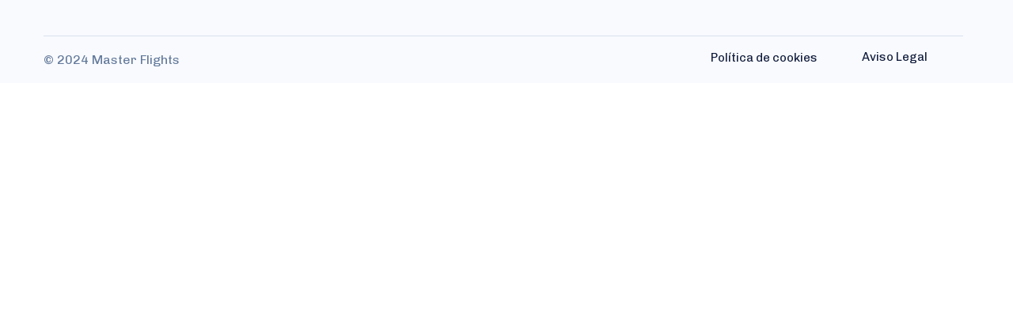

--- FILE ---
content_type: text/html; charset=UTF-8
request_url: https://www.masterflights.es/?liquid-footer=footer
body_size: 11882
content:
<!DOCTYPE html>
<html lang="es">
<head >

	<meta charset="UTF-8">
	<meta name="viewport" content="width=device-width, initial-scale=1.0" />
	<meta http-equiv="X-UA-Compatible" content="IE=edge">
	<link rel="profile" href="https://gmpg.org/xfn/11">
	<meta name="mobile-web-app-capable" content="yes">
<meta name="apple-mobile-web-app-capable" content="yes">
<meta name="apple-mobile-web-app-title" content="MasterFlights - Diseñamos vuelos charter a medida">
<link rel="pingback" href="https://www.masterflights.es/xmlrpc.php" />
<title>Footer &#8211; MasterFlights</title>
			<script type="text/javascript">
			var WebFontConfig = WebFontConfig || {};
			WebFontConfig['active'] = function() {
				if ( typeof ( window.jQuery ) !== 'undefined' ) {
					jQuery(window).trigger('liquid_async_fonts_active');
				}
			};
			WebFontConfig['inactive'] = function() {
				if ( typeof ( window.jQuery ) !== 'undefined' ) {
					jQuery(window).trigger('liquid_async_fonts_inactive');
				}
			};
			</script>
			<meta name='robots' content='max-image-preview:large' />
	<style>img:is([sizes="auto" i], [sizes^="auto," i]) { contain-intrinsic-size: 3000px 1500px }</style>
	<link rel="alternate" type="application/rss+xml" title="MasterFlights &raquo; Feed" href="https://www.masterflights.es/feed/" />
<link rel="alternate" type="application/rss+xml" title="MasterFlights &raquo; Feed de los comentarios" href="https://www.masterflights.es/comments/feed/" />
<link rel="preload" href="https://www.masterflights.es/wp-content/themes/hub/assets/vendors/liquid-icon/lqd-essentials/fonts/lqd-essentials.woff2" as="font" type="font/woff2" crossorigin><script type="text/javascript">
/* <![CDATA[ */
window._wpemojiSettings = {"baseUrl":"https:\/\/s.w.org\/images\/core\/emoji\/15.0.3\/72x72\/","ext":".png","svgUrl":"https:\/\/s.w.org\/images\/core\/emoji\/15.0.3\/svg\/","svgExt":".svg","source":{"concatemoji":"https:\/\/www.masterflights.es\/wp-includes\/js\/wp-emoji-release.min.js?ver=6.7.4"}};
/*! This file is auto-generated */
!function(i,n){var o,s,e;function c(e){try{var t={supportTests:e,timestamp:(new Date).valueOf()};sessionStorage.setItem(o,JSON.stringify(t))}catch(e){}}function p(e,t,n){e.clearRect(0,0,e.canvas.width,e.canvas.height),e.fillText(t,0,0);var t=new Uint32Array(e.getImageData(0,0,e.canvas.width,e.canvas.height).data),r=(e.clearRect(0,0,e.canvas.width,e.canvas.height),e.fillText(n,0,0),new Uint32Array(e.getImageData(0,0,e.canvas.width,e.canvas.height).data));return t.every(function(e,t){return e===r[t]})}function u(e,t,n){switch(t){case"flag":return n(e,"\ud83c\udff3\ufe0f\u200d\u26a7\ufe0f","\ud83c\udff3\ufe0f\u200b\u26a7\ufe0f")?!1:!n(e,"\ud83c\uddfa\ud83c\uddf3","\ud83c\uddfa\u200b\ud83c\uddf3")&&!n(e,"\ud83c\udff4\udb40\udc67\udb40\udc62\udb40\udc65\udb40\udc6e\udb40\udc67\udb40\udc7f","\ud83c\udff4\u200b\udb40\udc67\u200b\udb40\udc62\u200b\udb40\udc65\u200b\udb40\udc6e\u200b\udb40\udc67\u200b\udb40\udc7f");case"emoji":return!n(e,"\ud83d\udc26\u200d\u2b1b","\ud83d\udc26\u200b\u2b1b")}return!1}function f(e,t,n){var r="undefined"!=typeof WorkerGlobalScope&&self instanceof WorkerGlobalScope?new OffscreenCanvas(300,150):i.createElement("canvas"),a=r.getContext("2d",{willReadFrequently:!0}),o=(a.textBaseline="top",a.font="600 32px Arial",{});return e.forEach(function(e){o[e]=t(a,e,n)}),o}function t(e){var t=i.createElement("script");t.src=e,t.defer=!0,i.head.appendChild(t)}"undefined"!=typeof Promise&&(o="wpEmojiSettingsSupports",s=["flag","emoji"],n.supports={everything:!0,everythingExceptFlag:!0},e=new Promise(function(e){i.addEventListener("DOMContentLoaded",e,{once:!0})}),new Promise(function(t){var n=function(){try{var e=JSON.parse(sessionStorage.getItem(o));if("object"==typeof e&&"number"==typeof e.timestamp&&(new Date).valueOf()<e.timestamp+604800&&"object"==typeof e.supportTests)return e.supportTests}catch(e){}return null}();if(!n){if("undefined"!=typeof Worker&&"undefined"!=typeof OffscreenCanvas&&"undefined"!=typeof URL&&URL.createObjectURL&&"undefined"!=typeof Blob)try{var e="postMessage("+f.toString()+"("+[JSON.stringify(s),u.toString(),p.toString()].join(",")+"));",r=new Blob([e],{type:"text/javascript"}),a=new Worker(URL.createObjectURL(r),{name:"wpTestEmojiSupports"});return void(a.onmessage=function(e){c(n=e.data),a.terminate(),t(n)})}catch(e){}c(n=f(s,u,p))}t(n)}).then(function(e){for(var t in e)n.supports[t]=e[t],n.supports.everything=n.supports.everything&&n.supports[t],"flag"!==t&&(n.supports.everythingExceptFlag=n.supports.everythingExceptFlag&&n.supports[t]);n.supports.everythingExceptFlag=n.supports.everythingExceptFlag&&!n.supports.flag,n.DOMReady=!1,n.readyCallback=function(){n.DOMReady=!0}}).then(function(){return e}).then(function(){var e;n.supports.everything||(n.readyCallback(),(e=n.source||{}).concatemoji?t(e.concatemoji):e.wpemoji&&e.twemoji&&(t(e.twemoji),t(e.wpemoji)))}))}((window,document),window._wpemojiSettings);
/* ]]> */
</script>
<style id='wp-emoji-styles-inline-css' type='text/css'>

	img.wp-smiley, img.emoji {
		display: inline !important;
		border: none !important;
		box-shadow: none !important;
		height: 1em !important;
		width: 1em !important;
		margin: 0 0.07em !important;
		vertical-align: -0.1em !important;
		background: none !important;
		padding: 0 !important;
	}
</style>
<style id='classic-theme-styles-inline-css' type='text/css'>
/*! This file is auto-generated */
.wp-block-button__link{color:#fff;background-color:#32373c;border-radius:9999px;box-shadow:none;text-decoration:none;padding:calc(.667em + 2px) calc(1.333em + 2px);font-size:1.125em}.wp-block-file__button{background:#32373c;color:#fff;text-decoration:none}
</style>
<style id='global-styles-inline-css' type='text/css'>
:root{--wp--preset--aspect-ratio--square: 1;--wp--preset--aspect-ratio--4-3: 4/3;--wp--preset--aspect-ratio--3-4: 3/4;--wp--preset--aspect-ratio--3-2: 3/2;--wp--preset--aspect-ratio--2-3: 2/3;--wp--preset--aspect-ratio--16-9: 16/9;--wp--preset--aspect-ratio--9-16: 9/16;--wp--preset--color--black: #000000;--wp--preset--color--cyan-bluish-gray: #abb8c3;--wp--preset--color--white: #ffffff;--wp--preset--color--pale-pink: #f78da7;--wp--preset--color--vivid-red: #cf2e2e;--wp--preset--color--luminous-vivid-orange: #ff6900;--wp--preset--color--luminous-vivid-amber: #fcb900;--wp--preset--color--light-green-cyan: #7bdcb5;--wp--preset--color--vivid-green-cyan: #00d084;--wp--preset--color--pale-cyan-blue: #8ed1fc;--wp--preset--color--vivid-cyan-blue: #0693e3;--wp--preset--color--vivid-purple: #9b51e0;--wp--preset--gradient--vivid-cyan-blue-to-vivid-purple: linear-gradient(135deg,rgba(6,147,227,1) 0%,rgb(155,81,224) 100%);--wp--preset--gradient--light-green-cyan-to-vivid-green-cyan: linear-gradient(135deg,rgb(122,220,180) 0%,rgb(0,208,130) 100%);--wp--preset--gradient--luminous-vivid-amber-to-luminous-vivid-orange: linear-gradient(135deg,rgba(252,185,0,1) 0%,rgba(255,105,0,1) 100%);--wp--preset--gradient--luminous-vivid-orange-to-vivid-red: linear-gradient(135deg,rgba(255,105,0,1) 0%,rgb(207,46,46) 100%);--wp--preset--gradient--very-light-gray-to-cyan-bluish-gray: linear-gradient(135deg,rgb(238,238,238) 0%,rgb(169,184,195) 100%);--wp--preset--gradient--cool-to-warm-spectrum: linear-gradient(135deg,rgb(74,234,220) 0%,rgb(151,120,209) 20%,rgb(207,42,186) 40%,rgb(238,44,130) 60%,rgb(251,105,98) 80%,rgb(254,248,76) 100%);--wp--preset--gradient--blush-light-purple: linear-gradient(135deg,rgb(255,206,236) 0%,rgb(152,150,240) 100%);--wp--preset--gradient--blush-bordeaux: linear-gradient(135deg,rgb(254,205,165) 0%,rgb(254,45,45) 50%,rgb(107,0,62) 100%);--wp--preset--gradient--luminous-dusk: linear-gradient(135deg,rgb(255,203,112) 0%,rgb(199,81,192) 50%,rgb(65,88,208) 100%);--wp--preset--gradient--pale-ocean: linear-gradient(135deg,rgb(255,245,203) 0%,rgb(182,227,212) 50%,rgb(51,167,181) 100%);--wp--preset--gradient--electric-grass: linear-gradient(135deg,rgb(202,248,128) 0%,rgb(113,206,126) 100%);--wp--preset--gradient--midnight: linear-gradient(135deg,rgb(2,3,129) 0%,rgb(40,116,252) 100%);--wp--preset--font-size--small: 13px;--wp--preset--font-size--medium: 20px;--wp--preset--font-size--large: 36px;--wp--preset--font-size--x-large: 42px;--wp--preset--spacing--20: 0.44rem;--wp--preset--spacing--30: 0.67rem;--wp--preset--spacing--40: 1rem;--wp--preset--spacing--50: 1.5rem;--wp--preset--spacing--60: 2.25rem;--wp--preset--spacing--70: 3.38rem;--wp--preset--spacing--80: 5.06rem;--wp--preset--shadow--natural: 6px 6px 9px rgba(0, 0, 0, 0.2);--wp--preset--shadow--deep: 12px 12px 50px rgba(0, 0, 0, 0.4);--wp--preset--shadow--sharp: 6px 6px 0px rgba(0, 0, 0, 0.2);--wp--preset--shadow--outlined: 6px 6px 0px -3px rgba(255, 255, 255, 1), 6px 6px rgba(0, 0, 0, 1);--wp--preset--shadow--crisp: 6px 6px 0px rgba(0, 0, 0, 1);}:where(.is-layout-flex){gap: 0.5em;}:where(.is-layout-grid){gap: 0.5em;}body .is-layout-flex{display: flex;}.is-layout-flex{flex-wrap: wrap;align-items: center;}.is-layout-flex > :is(*, div){margin: 0;}body .is-layout-grid{display: grid;}.is-layout-grid > :is(*, div){margin: 0;}:where(.wp-block-columns.is-layout-flex){gap: 2em;}:where(.wp-block-columns.is-layout-grid){gap: 2em;}:where(.wp-block-post-template.is-layout-flex){gap: 1.25em;}:where(.wp-block-post-template.is-layout-grid){gap: 1.25em;}.has-black-color{color: var(--wp--preset--color--black) !important;}.has-cyan-bluish-gray-color{color: var(--wp--preset--color--cyan-bluish-gray) !important;}.has-white-color{color: var(--wp--preset--color--white) !important;}.has-pale-pink-color{color: var(--wp--preset--color--pale-pink) !important;}.has-vivid-red-color{color: var(--wp--preset--color--vivid-red) !important;}.has-luminous-vivid-orange-color{color: var(--wp--preset--color--luminous-vivid-orange) !important;}.has-luminous-vivid-amber-color{color: var(--wp--preset--color--luminous-vivid-amber) !important;}.has-light-green-cyan-color{color: var(--wp--preset--color--light-green-cyan) !important;}.has-vivid-green-cyan-color{color: var(--wp--preset--color--vivid-green-cyan) !important;}.has-pale-cyan-blue-color{color: var(--wp--preset--color--pale-cyan-blue) !important;}.has-vivid-cyan-blue-color{color: var(--wp--preset--color--vivid-cyan-blue) !important;}.has-vivid-purple-color{color: var(--wp--preset--color--vivid-purple) !important;}.has-black-background-color{background-color: var(--wp--preset--color--black) !important;}.has-cyan-bluish-gray-background-color{background-color: var(--wp--preset--color--cyan-bluish-gray) !important;}.has-white-background-color{background-color: var(--wp--preset--color--white) !important;}.has-pale-pink-background-color{background-color: var(--wp--preset--color--pale-pink) !important;}.has-vivid-red-background-color{background-color: var(--wp--preset--color--vivid-red) !important;}.has-luminous-vivid-orange-background-color{background-color: var(--wp--preset--color--luminous-vivid-orange) !important;}.has-luminous-vivid-amber-background-color{background-color: var(--wp--preset--color--luminous-vivid-amber) !important;}.has-light-green-cyan-background-color{background-color: var(--wp--preset--color--light-green-cyan) !important;}.has-vivid-green-cyan-background-color{background-color: var(--wp--preset--color--vivid-green-cyan) !important;}.has-pale-cyan-blue-background-color{background-color: var(--wp--preset--color--pale-cyan-blue) !important;}.has-vivid-cyan-blue-background-color{background-color: var(--wp--preset--color--vivid-cyan-blue) !important;}.has-vivid-purple-background-color{background-color: var(--wp--preset--color--vivid-purple) !important;}.has-black-border-color{border-color: var(--wp--preset--color--black) !important;}.has-cyan-bluish-gray-border-color{border-color: var(--wp--preset--color--cyan-bluish-gray) !important;}.has-white-border-color{border-color: var(--wp--preset--color--white) !important;}.has-pale-pink-border-color{border-color: var(--wp--preset--color--pale-pink) !important;}.has-vivid-red-border-color{border-color: var(--wp--preset--color--vivid-red) !important;}.has-luminous-vivid-orange-border-color{border-color: var(--wp--preset--color--luminous-vivid-orange) !important;}.has-luminous-vivid-amber-border-color{border-color: var(--wp--preset--color--luminous-vivid-amber) !important;}.has-light-green-cyan-border-color{border-color: var(--wp--preset--color--light-green-cyan) !important;}.has-vivid-green-cyan-border-color{border-color: var(--wp--preset--color--vivid-green-cyan) !important;}.has-pale-cyan-blue-border-color{border-color: var(--wp--preset--color--pale-cyan-blue) !important;}.has-vivid-cyan-blue-border-color{border-color: var(--wp--preset--color--vivid-cyan-blue) !important;}.has-vivid-purple-border-color{border-color: var(--wp--preset--color--vivid-purple) !important;}.has-vivid-cyan-blue-to-vivid-purple-gradient-background{background: var(--wp--preset--gradient--vivid-cyan-blue-to-vivid-purple) !important;}.has-light-green-cyan-to-vivid-green-cyan-gradient-background{background: var(--wp--preset--gradient--light-green-cyan-to-vivid-green-cyan) !important;}.has-luminous-vivid-amber-to-luminous-vivid-orange-gradient-background{background: var(--wp--preset--gradient--luminous-vivid-amber-to-luminous-vivid-orange) !important;}.has-luminous-vivid-orange-to-vivid-red-gradient-background{background: var(--wp--preset--gradient--luminous-vivid-orange-to-vivid-red) !important;}.has-very-light-gray-to-cyan-bluish-gray-gradient-background{background: var(--wp--preset--gradient--very-light-gray-to-cyan-bluish-gray) !important;}.has-cool-to-warm-spectrum-gradient-background{background: var(--wp--preset--gradient--cool-to-warm-spectrum) !important;}.has-blush-light-purple-gradient-background{background: var(--wp--preset--gradient--blush-light-purple) !important;}.has-blush-bordeaux-gradient-background{background: var(--wp--preset--gradient--blush-bordeaux) !important;}.has-luminous-dusk-gradient-background{background: var(--wp--preset--gradient--luminous-dusk) !important;}.has-pale-ocean-gradient-background{background: var(--wp--preset--gradient--pale-ocean) !important;}.has-electric-grass-gradient-background{background: var(--wp--preset--gradient--electric-grass) !important;}.has-midnight-gradient-background{background: var(--wp--preset--gradient--midnight) !important;}.has-small-font-size{font-size: var(--wp--preset--font-size--small) !important;}.has-medium-font-size{font-size: var(--wp--preset--font-size--medium) !important;}.has-large-font-size{font-size: var(--wp--preset--font-size--large) !important;}.has-x-large-font-size{font-size: var(--wp--preset--font-size--x-large) !important;}
:where(.wp-block-post-template.is-layout-flex){gap: 1.25em;}:where(.wp-block-post-template.is-layout-grid){gap: 1.25em;}
:where(.wp-block-columns.is-layout-flex){gap: 2em;}:where(.wp-block-columns.is-layout-grid){gap: 2em;}
:root :where(.wp-block-pullquote){font-size: 1.5em;line-height: 1.6;}
</style>
<link rel='stylesheet' id='contact-form-7-css' href='https://www.masterflights.es/wp-content/plugins/contact-form-7/includes/css/styles.css?ver=6.0.1' type='text/css' media='all' />
<link rel='stylesheet' id='redux-extendify-styles-css' href='https://www.masterflights.es/wp-content/plugins/hub-core/extras/redux-framework/redux-core/assets/css/extendify-utilities.css?ver=4.4.12.2' type='text/css' media='all' />
<link rel='stylesheet' id='bootstrap-css' href='https://www.masterflights.es/wp-content/themes/hub/assets/vendors/bootstrap/css/bootstrap.min.css' type='text/css' media='all' />
<link rel='stylesheet' id='liquid-base-css' href='https://www.masterflights.es/wp-content/themes/hub/style.css' type='text/css' media='all' />
<style id='liquid-base-inline-css' type='text/css'>
#lqd-site-content{background-color: #FFFFFF!important;}
</style>
<link rel='stylesheet' id='liquid-base-typography-css' href='https://www.masterflights.es/wp-content/themes/hub/assets/css/elements/base/typography.css' type='text/css' media='all' />
<link rel='stylesheet' id='elementor-frontend-css' href='https://www.masterflights.es/wp-content/plugins/elementor/assets/css/frontend.min.css?ver=3.25.11' type='text/css' media='all' />
<style id='elementor-frontend-inline-css' type='text/css'>
@media (max-width: 1024px){}@media (max-width: 767px){}
.elementor-kit-6{--e-global-color-primary:#6BC8F0;--e-global-color-secondary:#005EAA;--e-global-color-text:#284661;--e-global-color-accent:#C62D30;--e-global-color-562649e:#0F1A3A;--e-global-color-0e7c94a:#F8FAFE;--e-global-typography-primary-font-family:"Manrope";--e-global-typography-primary-font-weight:600;--e-global-typography-secondary-font-family:"Inter";--e-global-typography-secondary-font-weight:400;--e-global-typography-text-font-family:"Inter";--e-global-typography-text-font-weight:400;--e-global-typography-accent-font-family:"Inter";--e-global-typography-accent-font-weight:500;color:#27273A;font-family:"Chivo", Sans-serif;font-size:17px;font-weight:400;line-height:1.6em;}.elementor-kit-6 button,.elementor-kit-6 input[type="button"],.elementor-kit-6 input[type="submit"],.elementor-kit-6 .elementor-button{background-color:var( --e-global-color-562649e );}div#wrap, main#lqd-site-content{background-color:#FFFFFF;}.elementor-kit-6 e-page-transition{background-color:var( --e-global-color-secondary );}body.elementor-page{--color-gradient-start:#6BC8F0;--color-gradient-stop:#005EAA;}.elementor-kit-6 a{font-family:"Chivo", Sans-serif;}h1, .h1{color:#27273A;font-family:"Chivo", Sans-serif;font-size:55px;font-weight:500;line-height:1.2em;}h2, .h2{color:#27273A;font-family:"Chivo", Sans-serif;font-size:48px;font-weight:500;line-height:1.2em;}h3, .h3{color:#181b31;font-family:"Chivo", Sans-serif;font-size:32px;font-weight:600;line-height:1.2em;}h4, .h4{color:#181b31;font-family:"Chivo", Sans-serif;font-size:25px;font-weight:600;line-height:1.2em;}h5, .h5{color:#181b31;font-family:"Chivo", Sans-serif;font-size:21px;font-weight:600;line-height:1.2em;}h6, .h6{color:#27273A;font-family:"Chivo", Sans-serif;font-size:21px;font-weight:700;line-height:1.2em;}.page-scheme-dark{color:rgba(255, 255, 255, 0.8);}.page-scheme-dark h1, .page-scheme-dark .h1{color:#ffffff;}.page-scheme-dark h2, .page-scheme-dark .h2{color:#ffffff;}.page-scheme-dark h3, .page-scheme-dark .h3{color:#ffffff;}.page-scheme-dark h4, .page-scheme-dark .h4{color:#ffffff;}.page-scheme-dark h5, .page-scheme-dark .h5{color:#ffffff;}.page-scheme-dark h6, .page-scheme-dark .h6{color:#ffffff;}.elementor-section.elementor-section-boxed > .elementor-container{max-width:1140px;}.e-con{--container-max-width:1140px;}.elementor-widget:not(:last-child){margin-block-end:0px;}.elementor-element{--widgets-spacing:0px 0px;}{}h1.entry-title{display:var(--page-title-display);}@media(max-width:1024px){.elementor-section.elementor-section-boxed > .elementor-container{max-width:1024px;}.e-con{--container-max-width:1024px;}}@media(max-width:767px){.elementor-section.elementor-section-boxed > .elementor-container{max-width:767px;}.e-con{--container-max-width:767px;}}
.elementor-5600 .elementor-element.elementor-element-1c7b873f:not(.elementor-motion-effects-element-type-background), .elementor-5600 .elementor-element.elementor-element-1c7b873f > .elementor-motion-effects-container > .elementor-motion-effects-layer{background-color:var( --e-global-color-0e7c94a );}.elementor-5600 .elementor-element.elementor-element-1c7b873f > .elementor-container{max-width:1170px;}.elementor-5600 .elementor-element.elementor-element-1c7b873f{transition:background 0.3s, border 0.3s, border-radius 0.3s, box-shadow 0.3s;color:#000000;padding:3.5% 0% 0% 0%;}.elementor-5600 .elementor-element.elementor-element-1c7b873f > .elementor-background-overlay{transition:background 0.3s, border-radius 0.3s, opacity 0.3s;}.elementor-5600 .elementor-element.elementor-element-1c7b873f a{color:#000000;}.elementor-5600 .elementor-element.elementor-element-1c7b873f a:hover{color:#651FDE;}.elementor-bc-flex-widget .elementor-5600 .elementor-element.elementor-element-57b3744a.elementor-column .elementor-widget-wrap{align-items:center;}.elementor-5600 .elementor-element.elementor-element-57b3744a.elementor-column.elementor-element[data-element_type="column"] > .elementor-widget-wrap.elementor-element-populated{align-content:center;align-items:center;}.elementor-5600 .elementor-element.elementor-element-57b3744a.elementor-column > .elementor-widget-wrap{justify-content:center;}.elementor-5600 .elementor-element.elementor-element-57b3744a > .elementor-element-populated{padding:0% 0% 0% 0%;}.elementor-5600 .elementor-element.elementor-element-2e0478e7{--grid-template-columns:repeat(0, auto);--icon-size:30px;--grid-column-gap:25px;--grid-row-gap:0px;}.elementor-5600 .elementor-element.elementor-element-2e0478e7 .elementor-widget-container{text-align:center;}.elementor-5600 .elementor-element.elementor-element-2e0478e7 > .elementor-widget-container{margin:0px 0px 0px 0px;padding:0px 0px 0px 0px;}.elementor-5600 .elementor-element.elementor-element-2e0478e7 .elementor-social-icon{background-color:#00000000;--icon-padding:0em;}.elementor-5600 .elementor-element.elementor-element-2e0478e7 .elementor-social-icon i{color:#003179;}.elementor-5600 .elementor-element.elementor-element-2e0478e7 .elementor-social-icon svg{fill:#003179;}.elementor-5600 .elementor-element.elementor-element-2e0478e7 .elementor-social-icon:hover i{color:#000000;}.elementor-5600 .elementor-element.elementor-element-2e0478e7 .elementor-social-icon:hover svg{fill:#000000;}.elementor-5600 .elementor-element.elementor-element-6dfb464b:not(.elementor-motion-effects-element-type-background), .elementor-5600 .elementor-element.elementor-element-6dfb464b > .elementor-motion-effects-container > .elementor-motion-effects-layer{background-color:var( --e-global-color-0e7c94a );}.elementor-5600 .elementor-element.elementor-element-6dfb464b > .elementor-container{max-width:1170px;}.elementor-5600 .elementor-element.elementor-element-6dfb464b{transition:background 0.3s, border 0.3s, border-radius 0.3s, box-shadow 0.3s;padding:3.5% 0% 1% 0%;}.elementor-5600 .elementor-element.elementor-element-6dfb464b > .elementor-background-overlay{transition:background 0.3s, border-radius 0.3s, opacity 0.3s;}.elementor-bc-flex-widget .elementor-5600 .elementor-element.elementor-element-2e7533ed.elementor-column .elementor-widget-wrap{align-items:center;}.elementor-5600 .elementor-element.elementor-element-2e7533ed.elementor-column.elementor-element[data-element_type="column"] > .elementor-widget-wrap.elementor-element-populated{align-content:center;align-items:center;}.elementor-5600 .elementor-element.elementor-element-2e7533ed > .elementor-element-populated{border-style:solid;border-width:1px 0px 0px 0px;border-color:#D9E1ED;transition:background 0.3s, border 0.3s, border-radius 0.3s, box-shadow 0.3s;padding:0% 0% 0% 0%;}.elementor-5600 .elementor-element.elementor-element-2e7533ed > .elementor-element-populated > .elementor-background-overlay{transition:background 0.3s, border-radius 0.3s, opacity 0.3s;}.elementor-5600 .elementor-element.elementor-element-242df78a > .elementor-widget-container{padding:10px 0px 0px 0px;}.elementor-5600 .elementor-element.elementor-element-242df78a .ld-fancy-heading{text-align:left;}.elementor-5600 .elementor-element.elementor-element-242df78a .ld-fh-element, .elementor-5600 .elementor-element.elementor-element-242df78a .ld-fh-element a{color:#00245899;}.elementor-5600 .elementor-element.elementor-element-242df78a .ld-fh-element{font-size:16px;line-height:1.6em;margin:0em 0em 0em 0em;}.elementor-5600 .elementor-element.elementor-element-242df78a .lqd-highlight-inner, .elementor-5600 .elementor-element.elementor-element-242df78a .lqd-highlight-inner .lqd-highlight-brush-svg{height:0.275em;}.elementor-5600 .elementor-element.elementor-element-242df78a .lqd-highlight-inner{bottom:0em;left:0em;}.elementor-5600 .elementor-element.elementor-element-dad1811 > .elementor-element-populated{border-style:solid;border-width:1px 0px 0px 0px;border-color:#D9E1ED;transition:background 0.3s, border 0.3s, border-radius 0.3s, box-shadow 0.3s;padding:2% 0% 0% 0%;}.elementor-5600 .elementor-element.elementor-element-dad1811 > .elementor-element-populated > .elementor-background-overlay{transition:background 0.3s, border-radius 0.3s, opacity 0.3s;}.elementor-5600 .elementor-element.elementor-element-5a1961a .elementor-button{background-color:#02010100;fill:var( --e-global-color-562649e );color:var( --e-global-color-562649e );border-style:none;}.elementor-5600 .elementor-element.elementor-element-5a1961a .elementor-button:hover, .elementor-5600 .elementor-element.elementor-element-5a1961a .elementor-button:focus{background-color:#02010100;color:var( --e-global-color-secondary );}.elementor-5600 .elementor-element.elementor-element-5a1961a > .elementor-widget-container{padding:4px 0px 0px 0px;}.elementor-5600 .elementor-element.elementor-element-5a1961a .elementor-button:hover svg, .elementor-5600 .elementor-element.elementor-element-5a1961a .elementor-button:focus svg{fill:var( --e-global-color-secondary );}.elementor-5600 .elementor-element.elementor-element-fb63a0a > .elementor-element-populated{border-style:solid;border-width:1px 0px 0px 0px;border-color:#D9E1ED;transition:background 0.3s, border 0.3s, border-radius 0.3s, box-shadow 0.3s;padding:2% 0% 0% 0%;}.elementor-5600 .elementor-element.elementor-element-fb63a0a > .elementor-element-populated > .elementor-background-overlay{transition:background 0.3s, border-radius 0.3s, opacity 0.3s;}.elementor-5600 .elementor-element.elementor-element-6e139cc .elementor-button{background-color:#02010100;fill:var( --e-global-color-562649e );color:var( --e-global-color-562649e );border-style:none;}.elementor-5600 .elementor-element.elementor-element-6e139cc .elementor-button:hover, .elementor-5600 .elementor-element.elementor-element-6e139cc .elementor-button:focus{background-color:#02010100;color:var( --e-global-color-secondary );}.elementor-5600 .elementor-element.elementor-element-6e139cc > .elementor-widget-container{padding:4px 0px 0px 0px;}.elementor-5600 .elementor-element.elementor-element-6e139cc .elementor-button:hover svg, .elementor-5600 .elementor-element.elementor-element-6e139cc .elementor-button:focus svg{fill:var( --e-global-color-secondary );}@media(min-width:768px){.elementor-5600 .elementor-element.elementor-element-2e7533ed{width:70%;}.elementor-5600 .elementor-element.elementor-element-dad1811{width:16.332%;}.elementor-5600 .elementor-element.elementor-element-fb63a0a{width:13%;}}@media(max-width:1024px){.elementor-5600 .elementor-element.elementor-element-1c7b873f{margin-top:0px;margin-bottom:0px;padding:4% 3% 0% 3%;}.elementor-5600 .elementor-element.elementor-element-57b3744a > .elementor-element-populated{margin:0px 0px 60px 0px;--e-column-margin-right:0px;--e-column-margin-left:0px;padding:0px 0px 0px 0px;}.elementor-5600 .elementor-element.elementor-element-2e0478e7 .elementor-widget-container{text-align:center;}.elementor-5600 .elementor-element.elementor-element-2e0478e7{--grid-column-gap:30px;}.elementor-5600 .elementor-element.elementor-element-6dfb464b{margin-top:0px;margin-bottom:0px;padding:3% 3% 3% 3%;}.elementor-5600 .elementor-element.elementor-element-2e7533ed > .elementor-element-populated{padding:0% 0% 0% 0%;}.elementor-5600 .elementor-element.elementor-element-242df78a > .elementor-widget-container{padding:0px 0px 0px 0px;}.elementor-5600 .elementor-element.elementor-element-242df78a.elementor-element{--align-self:center;}.elementor-5600 .elementor-element.elementor-element-dad1811 > .elementor-element-populated{padding:0% 0% 0% 0%;}.elementor-5600 .elementor-element.elementor-element-5a1961a > .elementor-widget-container{padding:0px 0px 0px 0px;}.elementor-5600 .elementor-element.elementor-element-5a1961a.elementor-element{--align-self:center;}.elementor-5600 .elementor-element.elementor-element-fb63a0a > .elementor-element-populated{padding:0% 0% 0% 0%;}.elementor-5600 .elementor-element.elementor-element-6e139cc > .elementor-widget-container{padding:0px 0px 0px 0px;}}@media(max-width:767px){.elementor-5600 .elementor-element.elementor-element-1c7b873f{padding:10% 4% 5% 4%;}.elementor-5600 .elementor-element.elementor-element-57b3744a > .elementor-element-populated{margin:0px 0px 0px 0px;--e-column-margin-right:0px;--e-column-margin-left:0px;}.elementor-5600 .elementor-element.elementor-element-6dfb464b{padding:5% 4% 4% 4%;}.elementor-5600 .elementor-element.elementor-element-2e7533ed > .elementor-element-populated{padding:2% 0% 5% 0%;}.elementor-5600 .elementor-element.elementor-element-242df78a .ld-fancy-heading{text-align:center;}.elementor-5600 .elementor-element.elementor-element-dad1811 > .elementor-element-populated{padding:0% 0% 0% 0%;}.elementor-5600 .elementor-element.elementor-element-fb63a0a > .elementor-element-populated{padding:0% 0% 0% 0%;}}@media(max-width:1024px) and (min-width:768px){.elementor-5600 .elementor-element.elementor-element-57b3744a{width:100%;}.elementor-5600 .elementor-element.elementor-element-2e7533ed{width:49%;}.elementor-5600 .elementor-element.elementor-element-dad1811{width:27%;}.elementor-5600 .elementor-element.elementor-element-fb63a0a{width:24%;}}
</style>
<link rel='stylesheet' id='elementor-icons-css' href='https://www.masterflights.es/wp-content/plugins/elementor/assets/lib/eicons/css/elementor-icons.min.css?ver=5.34.0' type='text/css' media='all' />
<link rel='stylesheet' id='swiper-css' href='https://www.masterflights.es/wp-content/plugins/elementor/assets/lib/swiper/v8/css/swiper.min.css?ver=8.4.5' type='text/css' media='all' />
<link rel='stylesheet' id='e-swiper-css' href='https://www.masterflights.es/wp-content/plugins/elementor/assets/css/conditionals/e-swiper.min.css?ver=3.25.11' type='text/css' media='all' />
<link rel='stylesheet' id='elementor-pro-css' href='https://www.masterflights.es/wp-content/plugins/elementor-pro/assets/css/frontend.min.css?ver=3.10.2' type='text/css' media='all' />
<link rel='stylesheet' id='widget-social-icons-css' href='https://www.masterflights.es/wp-content/plugins/elementor/assets/css/widget-social-icons.min.css?ver=3.25.11' type='text/css' media='all' />
<link rel='stylesheet' id='e-apple-webkit-css' href='https://www.masterflights.es/wp-content/plugins/elementor/assets/css/conditionals/apple-webkit.min.css?ver=3.25.11' type='text/css' media='all' />
<link rel='stylesheet' id='theme-elementor-css' href='https://www.masterflights.es/wp-content/plugins/hub-elementor-addons/assets/css/theme-elementor.min.css?ver=5.0.2' type='text/css' media='all' />
<link rel='stylesheet' id='google-fonts-1-css' href='https://fonts.googleapis.com/css?family=Manrope%3A100%2C100italic%2C200%2C200italic%2C300%2C300italic%2C400%2C400italic%2C500%2C500italic%2C600%2C600italic%2C700%2C700italic%2C800%2C800italic%2C900%2C900italic%7CInter%3A100%2C100italic%2C200%2C200italic%2C300%2C300italic%2C400%2C400italic%2C500%2C500italic%2C600%2C600italic%2C700%2C700italic%2C800%2C800italic%2C900%2C900italic%7CChivo%3A100%2C100italic%2C200%2C200italic%2C300%2C300italic%2C400%2C400italic%2C500%2C500italic%2C600%2C600italic%2C700%2C700italic%2C800%2C800italic%2C900%2C900italic&#038;display=swap&#038;ver=6.7.4' type='text/css' media='all' />
<link rel='stylesheet' id='elementor-icons-shared-0-css' href='https://www.masterflights.es/wp-content/plugins/elementor/assets/lib/font-awesome/css/fontawesome.min.css?ver=5.15.3' type='text/css' media='all' />
<link rel='stylesheet' id='elementor-icons-fa-brands-css' href='https://www.masterflights.es/wp-content/plugins/elementor/assets/lib/font-awesome/css/brands.min.css?ver=5.15.3' type='text/css' media='all' />
<link rel="preconnect" href="https://fonts.gstatic.com/" crossorigin><script type="text/javascript" src="https://www.masterflights.es/wp-includes/js/jquery/jquery.min.js?ver=3.7.1" id="jquery-core-js"></script>
<script type="text/javascript" src="https://www.masterflights.es/wp-includes/js/jquery/jquery-migrate.min.js?ver=3.4.1" id="jquery-migrate-js"></script>
<link rel="https://api.w.org/" href="https://www.masterflights.es/wp-json/" /><link rel="EditURI" type="application/rsd+xml" title="RSD" href="https://www.masterflights.es/xmlrpc.php?rsd" />
<meta name="generator" content="WordPress 6.7.4" />
<link rel="canonical" href="https://www.masterflights.es/?liquid-footer=footer" />
<link rel='shortlink' href='https://www.masterflights.es/?p=5600' />
<link rel="alternate" title="oEmbed (JSON)" type="application/json+oembed" href="https://www.masterflights.es/wp-json/oembed/1.0/embed?url=https%3A%2F%2Fwww.masterflights.es%2F%3Fliquid-footer%3Dfooter" />
<link rel="alternate" title="oEmbed (XML)" type="text/xml+oembed" href="https://www.masterflights.es/wp-json/oembed/1.0/embed?url=https%3A%2F%2Fwww.masterflights.es%2F%3Fliquid-footer%3Dfooter&#038;format=xml" />
<meta name="generator" content="Redux 4.4.12.2" />	
					<link rel="shortcut icon" href="http://3.68.29.134/wp-content/uploads/2021/11/favicon.png" />
				
			
	<script type="text/javascript">
				window.liquidParams = {
					currentZIndex: 10,
					lazyLoadOffset: 500,
					ccOuterSize: 35,
					ccActiveCircleBg: 1,
					ccActiveCircleBc: 1,
				};
				window.liquidIsElementor = true;
			</script><meta name="generator" content="Elementor 3.25.11; features: additional_custom_breakpoints, e_optimized_control_loading; settings: css_print_method-internal, google_font-enabled, font_display-swap">
			<style>
				.e-con.e-parent:nth-of-type(n+4):not(.e-lazyloaded):not(.e-no-lazyload),
				.e-con.e-parent:nth-of-type(n+4):not(.e-lazyloaded):not(.e-no-lazyload) * {
					background-image: none !important;
				}
				@media screen and (max-height: 1024px) {
					.e-con.e-parent:nth-of-type(n+3):not(.e-lazyloaded):not(.e-no-lazyload),
					.e-con.e-parent:nth-of-type(n+3):not(.e-lazyloaded):not(.e-no-lazyload) * {
						background-image: none !important;
					}
				}
				@media screen and (max-height: 640px) {
					.e-con.e-parent:nth-of-type(n+2):not(.e-lazyloaded):not(.e-no-lazyload),
					.e-con.e-parent:nth-of-type(n+2):not(.e-lazyloaded):not(.e-no-lazyload) * {
						background-image: none !important;
					}
				}
			</style>
			<link rel="icon" href="https://www.masterflights.es/wp-content/uploads/2021/11/cropped-favicon-32x32.png" sizes="32x32" />
<link rel="icon" href="https://www.masterflights.es/wp-content/uploads/2021/11/cropped-favicon-192x192.png" sizes="192x192" />
<link rel="apple-touch-icon" href="https://www.masterflights.es/wp-content/uploads/2021/11/cropped-favicon-180x180.png" />
<meta name="msapplication-TileImage" content="https://www.masterflights.es/wp-content/uploads/2021/11/cropped-favicon-270x270.png" />
<style id='liquid-stylesheet-inline-css' type='text/css'>body{--lqd-cc-size-inner:12px;--lqd-cc-bg:rgb(112, 64, 242);--lqd-cc-active-bw:1px;--lqd-cc-active-bg:rgb(255, 255, 255);--lqd-cc-active-bc:rgb(255, 255, 255);--lqd-cc-active-circle-txt:rgb(255, 255, 255);--lqd-cc-active-circle-color:rgb(39, 39, 58);}.titlebar-inner h1{}.titlebar-inner p{}.titlebar-inner{padding-top:80px;padding-bottom:80px;}.titlebar{background-repeat:no-repeat;}@media screen and (min-width: 992px){body.has-sidebar #lqd-contents-wrap{padding-top:25px;}}</style>
</head>

<body class="liquid-footer-template-default single single-liquid-footer postid-5600 wp-embed-responsive lqd-preloader-activated lqd-page-not-loaded lqd-preloader-style-spinner sidebar-widgets-outline lazyload-enabled elementor-default elementor-kit-6 elementor-page elementor-page-5600" dir="ltr" itemscope="itemscope" itemtype="http://schema.org/WebPage" data-mobile-nav-breakpoint="1200" data-mobile-nav-style="modern" data-mobile-nav-scheme="gray" data-mobile-nav-trigger-alignment="right" data-mobile-header-scheme="gray" data-mobile-logo-alignment="default" data-mobile-header-builder="true" data-overlay-onmobile="false">
	
	
	<div><div class="screen-reader-text">Skip links</div><ul class="liquid-skip-link screen-reader-text"><li><a href="#primary-nav" class="screen-reader-shortcut"> Skip to primary navigation</a></li><li><a href="#lqd-site-content" class="screen-reader-shortcut"> Skip to content</a></li></ul></div>
<div class="lqd-preloader-wrap lqd-preloader-spinner" data-preloader-options='{ "animationType": "fade" }'>
	<div class="lqd-preloader-inner">

		<div class="lqd-preloader-el d-inline-flex">

			<svg class="lqd-spinner-circular" height="64" width="64">
				<circle cx="32" cy="32" r="28" fill="none" stroke-width="5" stroke-miterlimit="10" />
			</svg>

		</div>

	</div>
</div>
	<div id="wrap">

		
		<main class="content" id="lqd-site-content">

			
			<div class="container" id="lqd-contents-wrap">

					<div data-elementor-type="wp-post" data-elementor-id="5600" class="elementor elementor-5600">
						<section class="elementor-section elementor-top-section elementor-element elementor-element-1c7b873f elementor-hidden-desktop elementor-hidden-tablet elementor-hidden-mobile elementor-section-boxed elementor-section-height-default elementor-section-height-default" data-id="1c7b873f" data-element_type="section" data-settings="{&quot;background_background&quot;:&quot;classic&quot;}">
						<div class="elementor-container elementor-column-gap-no">
					<div class="elementor-column elementor-col-100 elementor-top-column elementor-element elementor-element-57b3744a" data-id="57b3744a" data-element_type="column">
			<div class="elementor-widget-wrap elementor-element-populated">
						<div class="elementor-element elementor-element-2e0478e7 e-grid-align-tablet-center elementor-shape-rounded elementor-grid-0 e-grid-align-center elementor-widget elementor-widget-social-icons" data-id="2e0478e7" data-element_type="widget" data-widget_type="social-icons.default">
				<div class="elementor-widget-container">
					<div class="elementor-social-icons-wrapper elementor-grid">
							<span class="elementor-grid-item">
					<a class="elementor-icon elementor-social-icon elementor-social-icon-facebook elementor-repeater-item-770b789" target="_blank">
						<span class="elementor-screen-only">Facebook</span>
						<i class="fab fa-facebook"></i>					</a>
				</span>
							<span class="elementor-grid-item">
					<a class="elementor-icon elementor-social-icon elementor-social-icon-twitter elementor-repeater-item-0f79c7f" target="_blank">
						<span class="elementor-screen-only">Twitter</span>
						<i class="fab fa-twitter"></i>					</a>
				</span>
					</div>
				</div>
				</div>
					</div>
		</div>
					</div>
		</section>
				<section class="elementor-section elementor-top-section elementor-element elementor-element-6dfb464b elementor-section-boxed elementor-section-height-default elementor-section-height-default" data-id="6dfb464b" data-element_type="section" data-settings="{&quot;background_background&quot;:&quot;classic&quot;}">
						<div class="elementor-container elementor-column-gap-no">
					<div class="elementor-column elementor-col-33 elementor-top-column elementor-element elementor-element-2e7533ed" data-id="2e7533ed" data-element_type="column">
			<div class="elementor-widget-wrap elementor-element-populated">
						<div class="elementor-element elementor-element-242df78a elementor-widget elementor-widget-hub_fancy_heading" data-id="242df78a" data-element_type="widget" data-widget_type="hub_fancy_heading.default">
				<div class="elementor-widget-container">
			
		<div id="ld-fancy-heading-696fcd38ade3d" class="ld-fancy-heading pos-rel">
			<p class="ld-fh-element d-inline-block pos-rel  lqd-highlight-classic lqd-highlight-grow-left p"  > © 2024 Master Flights</p>		</div>

				</div>
				</div>
					</div>
		</div>
				<div class="elementor-column elementor-col-33 elementor-top-column elementor-element elementor-element-dad1811" data-id="dad1811" data-element_type="column">
			<div class="elementor-widget-wrap elementor-element-populated">
						<div class="elementor-element elementor-element-5a1961a elementor-widget elementor-widget-button" data-id="5a1961a" data-element_type="widget" data-widget_type="button.default">
				<div class="elementor-widget-container">
							<div class="elementor-button-wrapper">
					<a class="elementor-button elementor-button-link elementor-size-sm" href="#">
						<span class="elementor-button-content-wrapper">
									<span class="elementor-button-text">Política de cookies</span>
					</span>
					</a>
				</div>
						</div>
				</div>
					</div>
		</div>
				<div class="elementor-column elementor-col-33 elementor-top-column elementor-element elementor-element-fb63a0a" data-id="fb63a0a" data-element_type="column">
			<div class="elementor-widget-wrap elementor-element-populated">
						<div class="elementor-element elementor-element-6e139cc elementor-widget elementor-widget-button" data-id="6e139cc" data-element_type="widget" data-widget_type="button.default">
				<div class="elementor-widget-container">
							<div class="elementor-button-wrapper">
					<a class="elementor-button elementor-button-link elementor-size-sm" href="https://www.masterflights.es/aviso-legal/">
						<span class="elementor-button-content-wrapper">
									<span class="elementor-button-text">Aviso Legal</span>
					</span>
					</a>
				</div>
						</div>
				</div>
					</div>
		</div>
					</div>
		</section>
				</div>
		
						</div>
					</main>
		<div class="lqd-back-to-top pos-fix" data-back-to-top="true">
			<a href="#wrap" class="d-inline-flex align-items-center justify-content-center border-radius-circle circle pos-rel overflow-hidden" data-localscroll="true">
			
				<svg class="d-inline-block" xmlns="http://www.w3.org/2000/svg" width="21" height="32" viewBox="0 0 21 32" style="width: 1em; heigth: 1em;"><path fill="white" d="M10.5 13.625l-7.938 7.938c-.562.562-1.562.562-2.124 0C.124 21.25 0 20.875 0 20.5s.125-.75.438-1.063L9.5 10.376c.563-.563 1.5-.5 2.063.063l9 9c.562.562.562 1.562 0 2.125s-1.563.562-2.125 0z"></path></svg>
			</a>
		</div>
	</div>

	
				<script type='text/javascript'>
				const lazyloadRunObserver = () => {
					const lazyloadBackgrounds = document.querySelectorAll( `.e-con.e-parent:not(.e-lazyloaded)` );
					const lazyloadBackgroundObserver = new IntersectionObserver( ( entries ) => {
						entries.forEach( ( entry ) => {
							if ( entry.isIntersecting ) {
								let lazyloadBackground = entry.target;
								if( lazyloadBackground ) {
									lazyloadBackground.classList.add( 'e-lazyloaded' );
								}
								lazyloadBackgroundObserver.unobserve( entry.target );
							}
						});
					}, { rootMargin: '200px 0px 200px 0px' } );
					lazyloadBackgrounds.forEach( ( lazyloadBackground ) => {
						lazyloadBackgroundObserver.observe( lazyloadBackground );
					} );
				};
				const events = [
					'DOMContentLoaded',
					'elementor/lazyload/observe',
				];
				events.forEach( ( event ) => {
					document.addEventListener( event, lazyloadRunObserver );
				} );
			</script>
			<link rel='stylesheet' id='liquid-icons-css' href='https://www.masterflights.es/wp-content/themes/hub/assets/vendors/liquid-icon/lqd-essentials/lqd-essentials.min.css' type='text/css' media='all' />
<script type="text/javascript" src="https://www.masterflights.es/wp-includes/js/dist/hooks.min.js?ver=4d63a3d491d11ffd8ac6" id="wp-hooks-js"></script>
<script type="text/javascript" src="https://www.masterflights.es/wp-includes/js/dist/i18n.min.js?ver=5e580eb46a90c2b997e6" id="wp-i18n-js"></script>
<script type="text/javascript" id="wp-i18n-js-after">
/* <![CDATA[ */
wp.i18n.setLocaleData( { 'text direction\u0004ltr': [ 'ltr' ] } );
/* ]]> */
</script>
<script type="text/javascript" src="https://www.masterflights.es/wp-content/plugins/contact-form-7/includes/swv/js/index.js?ver=6.0.1" id="swv-js"></script>
<script type="text/javascript" id="contact-form-7-js-translations">
/* <![CDATA[ */
( function( domain, translations ) {
	var localeData = translations.locale_data[ domain ] || translations.locale_data.messages;
	localeData[""].domain = domain;
	wp.i18n.setLocaleData( localeData, domain );
} )( "contact-form-7", {"translation-revision-date":"2024-11-03 12:43:42+0000","generator":"GlotPress\/4.0.1","domain":"messages","locale_data":{"messages":{"":{"domain":"messages","plural-forms":"nplurals=2; plural=n != 1;","lang":"es"},"This contact form is placed in the wrong place.":["Este formulario de contacto est\u00e1 situado en el lugar incorrecto."],"Error:":["Error:"]}},"comment":{"reference":"includes\/js\/index.js"}} );
/* ]]> */
</script>
<script type="text/javascript" id="contact-form-7-js-before">
/* <![CDATA[ */
var wpcf7 = {
    "api": {
        "root": "https:\/\/www.masterflights.es\/wp-json\/",
        "namespace": "contact-form-7\/v1"
    }
};
/* ]]> */
</script>
<script type="text/javascript" src="https://www.masterflights.es/wp-content/plugins/contact-form-7/includes/js/index.js?ver=6.0.1" id="contact-form-7-js"></script>
<script type="text/javascript" src="https://www.masterflights.es/wp-content/themes/hub/assets/vendors/fastdom/fastdom.min.js" id="fastdom-js"></script>
<script type="text/javascript" src="https://www.masterflights.es/wp-content/themes/hub/assets/vendors/bootstrap/js/bootstrap.min.js" id="bootstrap-js"></script>
<script type="text/javascript" src="https://www.masterflights.es/wp-includes/js/imagesloaded.min.js?ver=5.0.0" id="imagesloaded-js"></script>
<script type="text/javascript" src="https://www.masterflights.es/wp-content/themes/hub/assets/vendors/jquery-ui/jquery-ui.min.js" id="jquery-ui-js"></script>
<script type="text/javascript" src="https://www.masterflights.es/wp-content/themes/hub/assets/vendors/fresco/js/fresco.js" id="jquery-fresco-js"></script>
<script type="text/javascript" src="https://www.masterflights.es/wp-content/themes/hub/assets/vendors/lity/lity.min.js" id="lity-js"></script>
<script type="text/javascript" src="https://www.masterflights.es/wp-content/themes/hub/assets/vendors/gsap/minified/gsap.min.js" id="gsap-js"></script>
<script type="text/javascript" src="https://www.masterflights.es/wp-content/themes/hub/assets/vendors/gsap/minified/ScrollTrigger.min.js" id="scrollTrigger-js"></script>
<script type="text/javascript" src="https://www.masterflights.es/wp-content/themes/hub/assets/vendors/fontfaceobserver.js" id="jquery-fontfaceobserver-js"></script>
<script type="text/javascript" src="https://www.masterflights.es/wp-content/themes/hub/assets/vendors/intersection-observer.js" id="intersection-observer-js"></script>
<script type="text/javascript" src="https://www.masterflights.es/wp-content/themes/hub/assets/vendors/lazyload.min.js" id="jquery-lazyload-js"></script>
<script type="text/javascript" id="liquid-theme-js-extra">
/* <![CDATA[ */
var liquidTheme = {"uris":{"ajax":"\/wp-admin\/admin-ajax.php"}};
/* ]]> */
</script>
<script type="text/javascript" src="https://www.masterflights.es/wp-content/themes/hub/assets/js/theme.min.js" id="liquid-theme-js"></script>
<script type="text/javascript" src="https://www.masterflights.es/wp-content/themes/hub/assets/vendors/gsap/utils/SplitText.min.js" id="splittext-js"></script>
<script type="text/javascript" src="https://www.masterflights.es/wp-content/plugins/elementor-pro/assets/js/webpack-pro.runtime.min.js?ver=3.10.2" id="elementor-pro-webpack-runtime-js"></script>
<script type="text/javascript" src="https://www.masterflights.es/wp-content/plugins/elementor/assets/js/webpack.runtime.min.js?ver=3.25.11" id="elementor-webpack-runtime-js"></script>
<script type="text/javascript" src="https://www.masterflights.es/wp-content/plugins/elementor/assets/js/frontend-modules.min.js?ver=3.25.11" id="elementor-frontend-modules-js"></script>
<script type="text/javascript" id="elementor-pro-frontend-js-before">
/* <![CDATA[ */
var ElementorProFrontendConfig = {"ajaxurl":"https:\/\/www.masterflights.es\/wp-admin\/admin-ajax.php","nonce":"c617b83484","urls":{"assets":"https:\/\/www.masterflights.es\/wp-content\/plugins\/elementor-pro\/assets\/","rest":"https:\/\/www.masterflights.es\/wp-json\/"},"shareButtonsNetworks":{"facebook":{"title":"Facebook","has_counter":true},"twitter":{"title":"Twitter"},"linkedin":{"title":"LinkedIn","has_counter":true},"pinterest":{"title":"Pinterest","has_counter":true},"reddit":{"title":"Reddit","has_counter":true},"vk":{"title":"VK","has_counter":true},"odnoklassniki":{"title":"OK","has_counter":true},"tumblr":{"title":"Tumblr"},"digg":{"title":"Digg"},"skype":{"title":"Skype"},"stumbleupon":{"title":"StumbleUpon","has_counter":true},"mix":{"title":"Mix"},"telegram":{"title":"Telegram"},"pocket":{"title":"Pocket","has_counter":true},"xing":{"title":"XING","has_counter":true},"whatsapp":{"title":"WhatsApp"},"email":{"title":"Email"},"print":{"title":"Print"}},"facebook_sdk":{"lang":"es_ES","app_id":""},"lottie":{"defaultAnimationUrl":"https:\/\/www.masterflights.es\/wp-content\/plugins\/elementor-pro\/modules\/lottie\/assets\/animations\/default.json"}};
/* ]]> */
</script>
<script type="text/javascript" src="https://www.masterflights.es/wp-content/plugins/elementor-pro/assets/js/frontend.min.js?ver=3.10.2" id="elementor-pro-frontend-js"></script>
<script type="text/javascript" src="https://www.masterflights.es/wp-includes/js/jquery/ui/core.min.js?ver=1.13.3" id="jquery-ui-core-js"></script>
<script type="text/javascript" id="elementor-frontend-js-before">
/* <![CDATA[ */
var elementorFrontendConfig = {"environmentMode":{"edit":false,"wpPreview":false,"isScriptDebug":false},"i18n":{"shareOnFacebook":"Compartir en Facebook","shareOnTwitter":"Compartir en Twitter","pinIt":"Pinear","download":"Descargar","downloadImage":"Descargar imagen","fullscreen":"Pantalla completa","zoom":"Zoom","share":"Compartir","playVideo":"Reproducir v\u00eddeo","previous":"Anterior","next":"Siguiente","close":"Cerrar","a11yCarouselWrapperAriaLabel":"Carrusel | Scroll horizontal: Flecha izquierda y derecha","a11yCarouselPrevSlideMessage":"Diapositiva anterior","a11yCarouselNextSlideMessage":"Diapositiva siguiente","a11yCarouselFirstSlideMessage":"Esta es la primera diapositiva","a11yCarouselLastSlideMessage":"Esta es la \u00faltima diapositiva","a11yCarouselPaginationBulletMessage":"Ir a la diapositiva"},"is_rtl":false,"breakpoints":{"xs":0,"sm":480,"md":768,"lg":1025,"xl":1440,"xxl":1600},"responsive":{"breakpoints":{"mobile":{"label":"M\u00f3vil vertical","value":767,"default_value":767,"direction":"max","is_enabled":true},"mobile_extra":{"label":"M\u00f3vil horizontal","value":880,"default_value":880,"direction":"max","is_enabled":false},"tablet":{"label":"Tableta vertical","value":1024,"default_value":1024,"direction":"max","is_enabled":true},"tablet_extra":{"label":"Tableta horizontal","value":1200,"default_value":1200,"direction":"max","is_enabled":false},"laptop":{"label":"Port\u00e1til","value":1366,"default_value":1366,"direction":"max","is_enabled":false},"widescreen":{"label":"Pantalla grande","value":2400,"default_value":2400,"direction":"min","is_enabled":false}},"hasCustomBreakpoints":false},"version":"3.25.11","is_static":false,"experimentalFeatures":{"additional_custom_breakpoints":true,"container":true,"e_swiper_latest":true,"e_nested_atomic_repeaters":true,"e_optimized_control_loading":true,"e_onboarding":true,"e_css_smooth_scroll":true,"theme_builder_v2":true,"home_screen":true,"landing-pages":true,"nested-elements":true,"editor_v2":true,"link-in-bio":true,"floating-buttons":true,"page-transitions":true,"notes":true,"loop":true,"form-submissions":true,"e_scroll_snap":true},"urls":{"assets":"https:\/\/www.masterflights.es\/wp-content\/plugins\/elementor\/assets\/","ajaxurl":"https:\/\/www.masterflights.es\/wp-admin\/admin-ajax.php","uploadUrl":"https:\/\/www.masterflights.es\/wp-content\/uploads"},"nonces":{"floatingButtonsClickTracking":"754fb3c055"},"swiperClass":"swiper","settings":{"page":[],"editorPreferences":[]},"kit":{"lqd_body_background_background":"classic","active_breakpoints":["viewport_mobile","viewport_tablet"],"global_image_lightbox":"yes","lightbox_enable_counter":"yes","lightbox_enable_fullscreen":"yes","lightbox_enable_zoom":"yes","lightbox_enable_share":"yes","lightbox_title_src":"title","lightbox_description_src":"description"},"post":{"id":5600,"title":"Footer%20%E2%80%93%20MasterFlights","excerpt":"","featuredImage":false}};
/* ]]> */
</script>
<script type="text/javascript" src="https://www.masterflights.es/wp-content/plugins/elementor/assets/js/frontend.min.js?ver=3.25.11" id="elementor-frontend-js"></script>
<script type="text/javascript" src="https://www.masterflights.es/wp-content/plugins/elementor-pro/assets/js/preloaded-elements-handlers.min.js?ver=3.10.2" id="pro-preloaded-elements-handlers-js"></script>
<template id="lqd-temp-snickersbar">
			<div class="lqd-snickersbar d-flex flex-wrap lqd-snickersbar-in" data-item-id>
				<div class="lqd-snickersbar-inner d-flex flex-wrap align-items-center">
					<div class="lqd-snickersbar-detail">
						<p style="display: none;" class="lqd-snickersbar-addding-temp mt-0 mb-0">Adding {{itemName}} to cart</p>
						<p style="display: none;" class="lqd-snickersbar-added-temp mt-0 mb-0">Added {{itemName}} to cart</p>
						<p class="lqd-snickersbar-msg d-flex align-items-center mt-0 mb-0"></p>
						<p class="lqd-snickersbar-msg-done d-flex align-items-center mt-0 mb-0"></p>
					</div>
					<div class="lqd-snickersbar-ext ml-4 ms-4"></div>
				</div>
			</div>
		</template><template id="lqd-temp-sticky-header-sentinel">
		<div class="lqd-sticky-sentinel invisible pos-abs pointer-events-none"></div>
	</template><template id="lqd-temp-modal-box">
		<div class="lqd-lity-top-wrap">
			<div class="lqd-lity" role="dialog" aria-label="Dialog Window (Press escape to close)" tabindex="-1" data-modal-type="{{MODAL-TYPE}}">
				<div class="lqd-lity-backdrop"></div>
				<div class="lqd-lity-wrap" role="document">
					<div class="lqd-lity-loader" aria-hidden="true">Loading...</div>
					<div class="lqd-lity-container">
						<div class="lqd-lity-content"></div>
					</div>
					<div class="lqd-lity-close-btn-wrap">
						<svg class="lqd-lity-close-arrow" xmlns="http://www.w3.org/2000/svg" width="18" height="18" viewBox="0 0 32 32"><path fill="currentColor" d="M26.688 14.664H10.456l7.481-7.481L16 5.313 5.312 16 16 26.688l1.87-1.87-7.414-7.482h16.232v-2.672z"></path></svg>
						<button class="lqd-lity-close" type="button" aria-label="Close (Press escape to close)" data-lqd-lity-close>
                            <svg xmlns="http://www.w3.org/2000/svg" width="44" height="44" viewBox="0 0 24 24" stroke-width="2" stroke="currentColor" fill="none" stroke-linecap="round" stroke-linejoin="round">
                                <path d="M18 6l-12 12" />
                                <path d="M6 6l12 12" />
                            </svg>
                        </button>
						<span class="lqd-lity-trigger-txt"></span>
					</div>
				</div>
			</div>
		</div>
	</template>
</body>
</html>